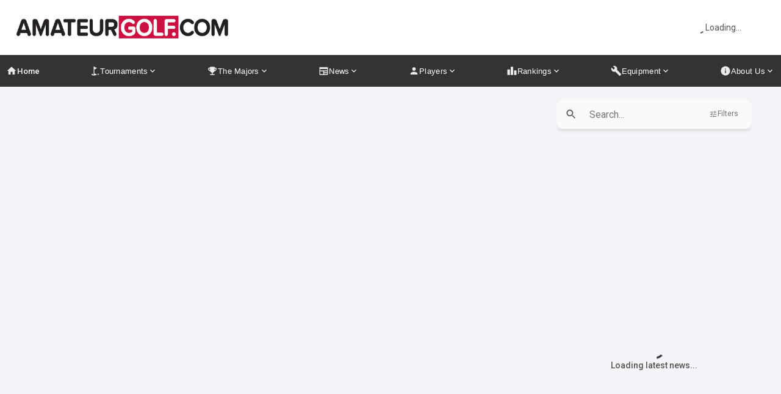

--- FILE ---
content_type: application/javascript; charset=UTF-8
request_url: https://www.amateurgolf.com/_next/static/chunks/app/golf-tournament-news/%5Bid%5D/%5Btitle%5D/page-5e5cac1822cac4f5.js
body_size: 329
content:
(self.webpackChunk_N_E=self.webpackChunk_N_E||[]).push([[3184],{},_=>{_.O(0,[8024,2619,8202,6096,6397,6006,3077,5239,482,8548,7610,6991,4912,3033,7498,442,8846,8441,1255,7358],()=>_(_.s=68846)),_N_E=_.O()}]);

--- FILE ---
content_type: application/javascript; charset=UTF-8
request_url: https://www.amateurgolf.com/_next/static/chunks/482-88b4dbfddf285f86.js
body_size: 3393
content:
"use strict";(self.webpackChunk_N_E=self.webpackChunk_N_E||[]).push([[482],{40482:(e,t,a)=>{a.d(t,{A:()=>w});var r=a(12115),i=a(2821),o=a(57001),s=a(85795),l=a(95195);function n(e){return(0,l.Ay)("MuiPagination",e)}(0,s.A)("MuiPagination",["root","ul","outlined","text"]);var p=a(69827),d=a(8532),c=a(46320);function u(e){return(0,l.Ay)("MuiPaginationItem",e)}let v=(0,s.A)("MuiPaginationItem",["root","page","sizeSmall","sizeLarge","text","textPrimary","textSecondary","outlined","outlinedPrimary","outlinedSecondary","rounded","ellipsis","firstLast","previousNext","focusVisible","disabled","selected","icon","colorPrimary","colorSecondary"]);var g=a(30891),m=a(81852),y=a(74798),b=a(15485),x=a(95155);let h=(0,b.A)((0,x.jsx)("path",{d:"M18.41 16.59L13.82 12l4.59-4.59L17 6l-6 6 6 6zM6 6h2v12H6z"}),"FirstPage"),f=(0,b.A)((0,x.jsx)("path",{d:"M5.59 7.41L10.18 12l-4.59 4.59L7 18l6-6-6-6zM16 6h2v12h-2z"}),"LastPage"),$=(0,b.A)((0,x.jsx)("path",{d:"M15.41 7.41L14 6l-6 6 6 6 1.41-1.41L10.83 12z"}),"NavigateBefore"),A=(0,b.A)((0,x.jsx)("path",{d:"M10 6L8.59 7.41 13.17 12l-4.58 4.59L10 18l6-6z"}),"NavigateNext");var C=a(77765),k=a(48116),z=a(66964),M=a(16625);let O=(e,t)=>{let{ownerState:a}=e;return[t.root,t[a.variant],t[`size${(0,m.A)(a.size)}`],"text"===a.variant&&t[`text${(0,m.A)(a.color)}`],"outlined"===a.variant&&t[`outlined${(0,m.A)(a.color)}`],"rounded"===a.shape&&t.rounded,"page"===a.type&&t.page,("start-ellipsis"===a.type||"end-ellipsis"===a.type)&&t.ellipsis,("previous"===a.type||"next"===a.type)&&t.previousNext,("first"===a.type||"last"===a.type)&&t.firstLast]},R=(0,k.Ay)("div",{name:"MuiPaginationItem",slot:"Root",overridesResolver:O})((0,z.A)(({theme:e})=>({...e.typography.body2,borderRadius:16,textAlign:"center",boxSizing:"border-box",minWidth:32,padding:"0 6px",margin:"0 3px",color:(e.vars||e).palette.text.primary,height:"auto",[`&.${v.disabled}`]:{opacity:(e.vars||e).palette.action.disabledOpacity},variants:[{props:{size:"small"},style:{minWidth:26,borderRadius:13,margin:"0 1px",padding:"0 4px"}},{props:{size:"large"},style:{minWidth:40,borderRadius:20,padding:"0 10px",fontSize:e.typography.pxToRem(15)}}]}))),P=(0,k.Ay)(g.A,{name:"MuiPaginationItem",slot:"Root",overridesResolver:O})((0,z.A)(({theme:e})=>({...e.typography.body2,borderRadius:16,textAlign:"center",boxSizing:"border-box",minWidth:32,height:32,padding:"0 6px",margin:"0 3px",color:(e.vars||e).palette.text.primary,[`&.${v.focusVisible}`]:{backgroundColor:(e.vars||e).palette.action.focus},[`&.${v.disabled}`]:{opacity:(e.vars||e).palette.action.disabledOpacity},transition:e.transitions.create(["color","background-color"],{duration:e.transitions.duration.short}),"&:hover":{backgroundColor:(e.vars||e).palette.action.hover,"@media (hover: none)":{backgroundColor:"transparent"}},[`&.${v.selected}`]:{backgroundColor:(e.vars||e).palette.action.selected,"&:hover":{backgroundColor:e.vars?`rgba(${e.vars.palette.action.selectedChannel} / calc(${e.vars.palette.action.selectedOpacity} + ${e.vars.palette.action.hoverOpacity}))`:(0,d.X4)(e.palette.action.selected,e.palette.action.selectedOpacity+e.palette.action.hoverOpacity),"@media (hover: none)":{backgroundColor:(e.vars||e).palette.action.selected}},[`&.${v.focusVisible}`]:{backgroundColor:e.vars?`rgba(${e.vars.palette.action.selectedChannel} / calc(${e.vars.palette.action.selectedOpacity} + ${e.vars.palette.action.focusOpacity}))`:(0,d.X4)(e.palette.action.selected,e.palette.action.selectedOpacity+e.palette.action.focusOpacity)},[`&.${v.disabled}`]:{opacity:1,color:(e.vars||e).palette.action.disabled,backgroundColor:(e.vars||e).palette.action.selected}},variants:[{props:{size:"small"},style:{minWidth:26,height:26,borderRadius:13,margin:"0 1px",padding:"0 4px"}},{props:{size:"large"},style:{minWidth:40,height:40,borderRadius:20,padding:"0 10px",fontSize:e.typography.pxToRem(15)}},{props:{shape:"rounded"},style:{borderRadius:(e.vars||e).shape.borderRadius}},{props:{variant:"outlined"},style:{border:e.vars?`1px solid rgba(${e.vars.palette.common.onBackgroundChannel} / 0.23)`:`1px solid ${"light"===e.palette.mode?"rgba(0, 0, 0, 0.23)":"rgba(255, 255, 255, 0.23)"}`,[`&.${v.selected}`]:{[`&.${v.disabled}`]:{borderColor:(e.vars||e).palette.action.disabledBackground,color:(e.vars||e).palette.action.disabled}}}},{props:{variant:"text"},style:{[`&.${v.selected}`]:{[`&.${v.disabled}`]:{color:(e.vars||e).palette.action.disabled}}}},...Object.entries(e.palette).filter((0,y.A)(["dark","contrastText"])).map(([t])=>({props:{variant:"text",color:t},style:{[`&.${v.selected}`]:{color:(e.vars||e).palette[t].contrastText,backgroundColor:(e.vars||e).palette[t].main,"&:hover":{backgroundColor:(e.vars||e).palette[t].dark,"@media (hover: none)":{backgroundColor:(e.vars||e).palette[t].main}},[`&.${v.focusVisible}`]:{backgroundColor:(e.vars||e).palette[t].dark},[`&.${v.disabled}`]:{color:(e.vars||e).palette.action.disabled}}}})),...Object.entries(e.palette).filter((0,y.A)(["light"])).map(([t])=>({props:{variant:"outlined",color:t},style:{[`&.${v.selected}`]:{color:(e.vars||e).palette[t].main,border:`1px solid ${e.vars?`rgba(${e.vars.palette[t].mainChannel} / 0.5)`:(0,d.X4)(e.palette[t].main,.5)}`,backgroundColor:e.vars?`rgba(${e.vars.palette[t].mainChannel} / ${e.vars.palette.action.activatedOpacity})`:(0,d.X4)(e.palette[t].main,e.palette.action.activatedOpacity),"&:hover":{backgroundColor:e.vars?`rgba(${e.vars.palette[t].mainChannel} / calc(${e.vars.palette.action.activatedOpacity} + ${e.vars.palette.action.focusOpacity}))`:(0,d.X4)(e.palette[t].main,e.palette.action.activatedOpacity+e.palette.action.focusOpacity),"@media (hover: none)":{backgroundColor:"transparent"}},[`&.${v.focusVisible}`]:{backgroundColor:e.vars?`rgba(${e.vars.palette[t].mainChannel} / calc(${e.vars.palette.action.activatedOpacity} + ${e.vars.palette.action.focusOpacity}))`:(0,d.X4)(e.palette[t].main,e.palette.action.activatedOpacity+e.palette.action.focusOpacity)}}}}))]}))),S=(0,k.Ay)("div",{name:"MuiPaginationItem",slot:"Icon",overridesResolver:(e,t)=>t.icon})((0,z.A)(({theme:e})=>({fontSize:e.typography.pxToRem(20),margin:"0 -8px",variants:[{props:{size:"small"},style:{fontSize:e.typography.pxToRem(18)}},{props:{size:"large"},style:{fontSize:e.typography.pxToRem(22)}}]}))),N=r.forwardRef(function(e,t){let a=(0,M.b)({props:e,name:"MuiPaginationItem"}),{className:r,color:s="standard",component:l,components:n={},disabled:p=!1,page:d,selected:v=!1,shape:g="circular",size:y="medium",slots:b={},slotProps:k={},type:z="page",variant:O="text",...N}=a,L={...a,color:s,disabled:p,selected:v,shape:g,size:y,type:z,variant:O},j=(0,c.I)(),T=(e=>{let{classes:t,color:a,disabled:r,selected:i,size:s,shape:l,type:n,variant:p}=e,d={root:["root",`size${(0,m.A)(s)}`,p,l,"standard"!==a&&`color${(0,m.A)(a)}`,"standard"!==a&&`${p}${(0,m.A)(a)}`,r&&"disabled",i&&"selected",{page:"page",first:"firstLast",last:"firstLast","start-ellipsis":"ellipsis","end-ellipsis":"ellipsis",previous:"previousNext",next:"previousNext"}[n]],icon:["icon"]};return(0,o.A)(d,u,t)})(L),w={slots:{previous:b.previous??n.previous,next:b.next??n.next,first:b.first??n.first,last:b.last??n.last},slotProps:k},[I,W]=(0,C.A)("previous",{elementType:$,externalForwardedProps:w,ownerState:L}),[X,V]=(0,C.A)("next",{elementType:A,externalForwardedProps:w,ownerState:L}),[_,B]=(0,C.A)("first",{elementType:h,externalForwardedProps:w,ownerState:L}),[E,G]=(0,C.A)("last",{elementType:f,externalForwardedProps:w,ownerState:L}),F=j?({previous:"next",next:"previous",first:"last",last:"first"})[z]:z,H={previous:I,next:X,first:_,last:E}[F],U={previous:W,next:V,first:B,last:G}[F];return"start-ellipsis"===z||"end-ellipsis"===z?(0,x.jsx)(R,{ref:t,ownerState:L,className:(0,i.A)(T.root,r),children:"…"}):(0,x.jsxs)(P,{ref:t,ownerState:L,component:l,disabled:p,className:(0,i.A)(T.root,r),...N,children:["page"===z&&d,H?(0,x.jsx)(S,{...U,className:T.icon,as:H}):null]})}),L=(0,k.Ay)("nav",{name:"MuiPagination",slot:"Root",overridesResolver:(e,t)=>{let{ownerState:a}=e;return[t.root,t[a.variant]]}})({}),j=(0,k.Ay)("ul",{name:"MuiPagination",slot:"Ul",overridesResolver:(e,t)=>t.ul})({display:"flex",flexWrap:"wrap",alignItems:"center",padding:0,margin:0,listStyle:"none"});function T(e,t,a){return"page"===e?`${a?"":"Go to "}page ${t}`:`Go to ${e} page`}let w=r.forwardRef(function(e,t){let a=(0,M.b)({props:e,name:"MuiPagination"}),{boundaryCount:r=1,className:s,color:l="standard",count:d=1,defaultPage:c=1,disabled:u=!1,getItemAriaLabel:v=T,hideNextButton:g=!1,hidePrevButton:m=!1,onChange:y,page:b,renderItem:h=e=>(0,x.jsx)(N,{...e}),shape:f="circular",showFirstButton:$=!1,showLastButton:A=!1,siblingCount:C=1,size:k="medium",variant:z="text",...O}=a,{items:R}=function(e={}){let{boundaryCount:t=1,componentName:a="usePagination",count:r=1,defaultPage:i=1,disabled:o=!1,hideNextButton:s=!1,hidePrevButton:l=!1,onChange:n,page:d,showFirstButton:c=!1,showLastButton:u=!1,siblingCount:v=1,...g}=e,[m,y]=(0,p.A)({controlled:d,default:i,name:a,state:"page"}),b=(e,t)=>{d||y(t),n&&n(e,t)},x=(e,t)=>Array.from({length:t-e+1},(t,a)=>e+a),h=x(1,Math.min(t,r)),f=x(Math.max(r-t+1,t+1),r),$=Math.max(Math.min(m-v,r-t-2*v-1),t+2),A=Math.min(Math.max(m+v,t+2*v+2),r-t-1),C=[...c?["first"]:[],...l?[]:["previous"],...h,...$>t+2?["start-ellipsis"]:t+1<r-t?[t+1]:[],...x($,A),...A<r-t-1?["end-ellipsis"]:r-t>t?[r-t]:[],...f,...s?[]:["next"],...u?["last"]:[]],k=e=>{switch(e){case"first":return 1;case"previous":return m-1;case"next":return m+1;case"last":return r;default:return null}};return{items:C.map(e=>"number"==typeof e?{onClick:t=>{b(t,e)},type:"page",page:e,selected:e===m,disabled:o,"aria-current":e===m?"page":void 0}:{onClick:t=>{b(t,k(e))},type:e,page:k(e),selected:!1,disabled:o||!e.includes("ellipsis")&&("next"===e||"last"===e?m>=r:m<=1)}),...g}}({...a,componentName:"Pagination"}),P={...a,boundaryCount:r,color:l,count:d,defaultPage:c,disabled:u,getItemAriaLabel:v,hideNextButton:g,hidePrevButton:m,renderItem:h,shape:f,showFirstButton:$,showLastButton:A,siblingCount:C,size:k,variant:z},S=(e=>{let{classes:t,variant:a}=e;return(0,o.A)({root:["root",a],ul:["ul"]},n,t)})(P);return(0,x.jsx)(L,{"aria-label":"pagination navigation",className:(0,i.A)(S.root,s),ownerState:P,ref:t,...O,children:(0,x.jsx)(j,{className:S.ul,ownerState:P,children:R.map((e,t)=>(0,x.jsx)("li",{children:h({...e,color:l,"aria-label":v(e.type,e.page,e.selected),shape:f,size:k,variant:z})},t))})})})}}]);

--- FILE ---
content_type: application/javascript; charset=UTF-8
request_url: https://www.amateurgolf.com/_next/static/chunks/442-86f0c4aa9e3cbbc8.js
body_size: 6039
content:
"use strict";(self.webpackChunk_N_E=self.webpackChunk_N_E||[]).push([[442],{20641:(e,t,i)=>{i.d(t,{A:()=>x});var r=i(95155),a=i(12115),n=i(94049),o=i(15239),d=i(44259),l=i(20208);let s="https://amgolfstoragewestus2.blob.core.windows.net",x=({uploadUrl:e,alt:t="",to:i,defaultImage:x=null,showIconFallback:c=!0,iconFallback:m=l.A,iconFallbackSx:u={},sx:p,priority:h=!1,fill:g=!1,width:f,height:b,sizes:w,style:y,...A})=>{let[v,N]=(0,a.useState)(!1),_=!e||v;if(_&&c&&!x){let e=(0,r.jsx)(n.default,{sx:{width:"100%",height:"100%",display:"flex",alignItems:"center",justifyContent:"center",backgroundColor:"grey.100",color:"grey.500",borderRadius:"object"==typeof p&&null!==p&&"borderRadius"in p?p.borderRadius:0,overflow:"hidden",...p},children:(0,r.jsx)(m,{sx:{fontSize:32,...u}})});return i?(0,r.jsx)(d.N_,{to:i,children:e}):e}let j=_&&x?x:e,E=(()=>{if(j?.startsWith("http://")||j?.startsWith("https://"))return j;if(!s)throw Error("NEXT_PUBLIC_AZURE_BLOB_STORAGE_URL environment variable is not set");return`${s}${j}`})(),R=()=>{v||e===x||N(!0)},S="object"==typeof p&&null!==p&&"objectFit"in p?p.objectFit:"cover",I=!0===g?(0,r.jsx)(n.default,{sx:{position:"relative",width:"100%",height:"100%",...p},children:(0,r.jsx)(o.default,{src:E,alt:t,fill:!0,sizes:w||"(max-width: 768px) 100vw, (max-width: 1200px) 50vw, 33vw",priority:h,quality:95,onError:R,style:{objectFit:S,...y}})}):p?(0,r.jsx)(n.default,{sx:p,children:(0,r.jsx)(o.default,{src:E,alt:t,width:f||800,height:b||600,sizes:w,priority:h,quality:95,onError:R,style:{objectFit:S,...y}})}):(0,r.jsx)(o.default,{src:E,alt:t,width:f||800,height:b||600,sizes:w,priority:h,quality:95,onError:R,style:{objectFit:S,...y}});return i?(0,r.jsx)(d.N_,{to:i,children:I}):I}},30806:(e,t,i)=>{i.d(t,{A:()=>w});var r=i(95155),a=i(12115),n=i(56928),o=i(94049),d=i(29767),l=i(84578),s=i(25635),x=i(21067),c=i(80777),m=i(70690),u=i(31364),p=i(97885),h=i(20208),g=i(69505);async function f(){let e=`*[_type == "promotionalWidget" && active == true] | order(displayOrder asc) {
    _id,
    _type,
    title,
    slug,
    active,
    widgetTitle,
    displayTitle,
    subtitle,
    bodyText,
    ctaButtons,
    style,
    backgroundImage {
      asset-> {
        url
      }
    },
    icon,
    visibilityRules,
    displayOrder
  }`;try{return await g.S.fetch(e,{},{next:{tags:["promotionalWidget"]}})||[]}catch(i){var t;return t={query:e},console.error("[Sanity CMS Error] getActivePromotionalWidgets",{error:i instanceof Error?i.message:String(i),context:t,timestamp:new Date().toISOString()}),[]}}let b=(0,a.lazy)(()=>Promise.resolve().then(i.bind(i,24104))),w=()=>{let{user:e}=(0,n.A)(),[t,i]=(0,a.useState)(null),[g,w]=(0,a.useState)(!0),[y,A]=(0,a.useState)(!1);if((0,a.useEffect)(()=>{(async()=>{try{let t=await f(),r=function(e,t){let{isAuthenticated:i,isPaid:r}=t;return e.filter(e=>{let t=e.visibilityRules;return!t||(i?r?t.showToPaidUsers:t.showToFreeUsers:t.showToAnonymous)})}(t,{isAuthenticated:!!e,isPaid:e?.isPaidMember||!1});r.length>0&&i(r[0])}catch(e){console.error("Error fetching promotional widget:",e)}finally{w(!1)}})()},[e]),g||!t)return null;let v=!!t.backgroundImage?.asset?.url,N=((e,t)=>{let i=t?"0.9":"1";switch(e){case"primary":return`linear-gradient(135deg, rgba(26, 54, 93, ${i}) 0%, rgba(45, 80, 22, ${i}) 50%, rgba(26, 54, 93, ${i}) 100%)`;case"success":return`linear-gradient(135deg, rgba(46, 125, 50, ${i}) 0%, rgba(102, 187, 106, ${i}) 100%)`;case"warning":return`linear-gradient(135deg, rgba(237, 108, 2, ${i}) 0%, rgba(255, 152, 0, ${i}) 100%)`;case"info":return`linear-gradient(135deg, rgba(2, 136, 209, ${i}) 0%, rgba(3, 169, 244, ${i}) 100%)`;default:return`linear-gradient(135deg, rgba(97, 97, 97, ${i}) 0%, rgba(158, 158, 158, ${i}) 100%)`}})(t.style,v),_=t.icon?(0,r.jsx)(o.default,{sx:{fontSize:32,mb:.5},children:t.icon}):(0,r.jsx)(p.A,{sx:{fontSize:32,color:"#ffd700"}}),j=v?{backgroundImage:`${N}, url(${t.backgroundImage?.asset.url})`,backgroundSize:"cover",backgroundPosition:"center"}:{background:N};return(0,r.jsxs)(r.Fragment,{children:[(0,r.jsx)(u.default,{title:t.widgetTitle,children:(0,r.jsxs)(d.default,{elevation:0,style:j,sx:{color:"white",borderRadius:3,overflow:"hidden",position:"relative"},children:[(0,r.jsx)(o.default,{sx:{position:"absolute",top:{xs:-20,md:-10},right:{xs:-20,md:-10},opacity:.1,transform:"rotate(15deg)"},children:(0,r.jsx)(h.A,{sx:{fontSize:{xs:80,md:60}}})}),(0,r.jsxs)(l.default,{sx:{position:"relative",zIndex:2,p:{xs:3,md:2.5},"@media (min-width: 768px) and (max-width: 1199px) and (orientation: landscape)":{p:2}},children:[(0,r.jsxs)(o.default,{sx:{textAlign:"center",mb:1.5},children:[_,t.displayTitle&&(0,r.jsx)(s.default,{variant:"h6",sx:{fontWeight:"bold",mt:.5,color:"white",fontSize:{xs:"1.1rem",md:"1rem"},"@media (min-width: 768px) and (max-width: 1199px) and (orientation: landscape)":{fontSize:"1.1rem"}},children:t.displayTitle}),t.subtitle&&(0,r.jsx)(s.default,{variant:"body2",sx:{opacity:.9,color:"white",fontSize:{xs:"0.875rem",md:"0.8rem"},fontStyle:"italic","@media (min-width: 768px) and (max-width: 1199px) and (orientation: landscape)":{fontSize:"0.8rem"}},children:t.subtitle})]}),(0,r.jsx)(o.default,{sx:{mb:1.5},children:(0,r.jsx)(s.default,{variant:"body2",sx:{fontSize:{xs:"0.8rem",md:"0.75rem"},opacity:.95,color:"white",whiteSpace:"pre-line","@media (min-width: 768px) and (max-width: 1199px) and (orientation: landscape)":{fontSize:"0.75rem"}},children:t.bodyText})}),(0,r.jsx)(x.A,{sx:{bgcolor:"rgba(255,255,255,0.3)",my:{xs:2,md:1.5}}}),t.ctaButtons&&t.ctaButtons.length>0&&(0,r.jsx)(c.A,{spacing:1,children:t.ctaButtons.map((e,t)=>(0,r.jsx)(m.default,{fullWidth:!0,variant:e.variant,onClick:"modal"===e.action?()=>A(!0):void 0,..."link"===e.action&&e.link?{href:e.link,...e.openInNewTab?{target:"_blank",rel:"noopener noreferrer"}:{}}:{},sx:{bgcolor:"contained"===e.variant?"white":"transparent",color:"contained"===e.variant?"#1a365d":"white",borderColor:"outlined"===e.variant?"white":void 0,fontWeight:"bold","&:hover":{bgcolor:"contained"===e.variant?"#f5f5f5":"rgba(255,255,255,0.1)",borderColor:"outlined"===e.variant?"white":void 0},"@media (min-width: 768px) and (max-width: 1199px) and (orientation: landscape)":{fontSize:"0.875rem",py:.75}},children:e.text},t))})]})]})}),y&&(0,r.jsx)(a.Suspense,{fallback:null,children:(0,r.jsx)(b,{open:y,onClose:()=>A(!1),initialMode:"signup"})})]})}},31364:(e,t,i)=>{i.d(t,{default:()=>x});var r=i(95155);i(12115);var a=i(33567),n=i(15712),o=i(5421),d=i(2300),l=i(94049),s=i(25635);let x=({title:e="",titleIcon:t=null,subTitle:i="",actionElement:x=null,children:c,elevation:m=0,noPadding:u=!1,titleVariant:p="h6",sx:h={},headerSx:g={},contentSx:f={},disableGutters:b=!1,noTitleTruncate:w=!1,variant:y="default"})=>{let A=(0,a.A)(),v=(0,n.A)(A.breakpoints.down("sm")),N={default:{boxShadow:{xs:"none",sm:m>0?void 0:"none"},border:{xs:"none",sm:"1px solid #e0e0e0"},backgroundColor:"background.paper"},outlined:{boxShadow:"none",border:"2px solid",borderColor:"primary.light",backgroundColor:"background.paper"},elevated:{boxShadow:A.shadows[3],border:"none",backgroundColor:"background.paper"},gradient:{boxShadow:{xs:"none",sm:A.shadows[2]},border:"none",backgroundColor:"background.paper",background:`linear-gradient(135deg, ${A.palette.background.paper} 0%, ${A.palette.grey[50]} 100%)`}},_={default:{xs:"transparent",sm:`linear-gradient(135deg, ${A.palette.background.paper} 0%, ${A.palette.grey[50]} 100%)`},outlined:"transparent",elevated:"background.paper",gradient:`linear-gradient(135deg, ${A.palette.primary.light}15 0%, ${A.palette.primary.main}10 100%)`};return(0,r.jsx)(o.A,{in:!0,timeout:300,children:(0,r.jsxs)(d.default,{elevation:"elevated"===y?3:v?0:m,sx:[{width:"100%",overflow:"hidden",borderRadius:{xs:0,sm:2},mb:{xs:1.5,sm:3},transition:"all 0.3s cubic-bezier(0.4, 0, 0.2, 1)","&:hover":{boxShadow:"outlined"!==y?{sm:A.shadows[4]}:void 0,borderColor:"outlined"===y?"primary.main":void 0},...N[y]},...Array.isArray(h)?h:[h]],children:[(e||x)&&(0,r.jsx)(l.default,{sx:{px:{xs:1.5,sm:3},py:{xs:1.5,sm:2.5},borderBottom:{xs:"none",sm:"1px solid #e0e0e0"},background:_[y],...g},children:(0,r.jsxs)(l.default,{sx:{display:"flex",alignItems:"center",justifyContent:"space-between",flexWrap:"wrap",gap:1},children:[(0,r.jsxs)(l.default,{sx:{flex:"1 1 auto",minWidth:0,display:"flex",alignItems:"center",gap:1.5},children:[t&&(0,r.jsx)(l.default,{sx:{display:"flex",alignItems:"center",color:"text.secondary",fontSize:{xs:"1.25rem",sm:"1.5rem"}},children:t}),(0,r.jsxs)(l.default,{sx:{minWidth:0,flex:1},children:[e&&(0,r.jsx)(s.default,{variant:p,sx:{fontWeight:700,color:"text.primary",letterSpacing:"-0.025em",fontSize:{xs:"h6"===p?"1.125rem":"1.25rem",sm:"h6"===p?"1.25rem":"1.5rem"},lineHeight:1.2,...!w&&{overflow:"hidden",textOverflow:"ellipsis",whiteSpace:"nowrap"}},children:e}),i&&(0,r.jsx)(s.default,{variant:"body2",sx:{color:"text.secondary",mt:.5,fontSize:{xs:"0.875rem",sm:"0.875rem"},overflow:"hidden",textOverflow:"ellipsis",display:"-webkit-box",WebkitLineClamp:2,WebkitBoxOrient:"vertical"},children:i})]})]}),x&&(0,r.jsx)(l.default,{sx:{flex:"0 0 auto",display:"flex",alignItems:"center"},children:x})]})}),(0,r.jsx)(l.default,{sx:{p:u?0:{xs:1.5*!b,sm:3*!b},...f},children:c})]})})}},40591:(e,t,i)=>{i.d(t,{N:()=>n});var r=i(56928),a=i(94403);let n=()=>{let{user:e,loading:t}=(0,r.A)();return{isAdVisible:e=>!0,getAdVisibilityMap:()=>({[a._i.LEADERBOARD_TOP]:!0,[a._i.LEADERBOARD_TOP_MOBILE]:!0,[a._i.RR_POS1]:!0,[a._i.INLINE_POS1]:!0,[a._i.INLINE_POS2]:!0,[a._i.SCOREBOARD]:!0,[a._i.MAJORS_BANNER]:!0,[a._i.MAJORS_INLINE]:!0,[a._i.TOURNAMENT_FINDER]:!0,[a._i.TOURNAMENT_FINDER_BANNER]:!0,[a._i.TOURNAMENT_FINDER_STATE_BANNER]:!0,[a._i.TOURNAMENT_FINDER_STATE_INLINE]:!0}),loading:t,isAuthenticated:!!e,isPaidMember:e?.isPaidMember===!0}}},47403:(e,t,i)=>{i.d(t,{Bu:()=>d,v5:()=>o,Sc:()=>x,vu:()=>c,KP:()=>s,wW:()=>l,Tc:()=>m,N6:()=>u});var r=i(95116),a=i(95155);i(12115);var n=i(94403);let o=({className:e})=>(0,a.jsx)(r.A,{adUnitId:n._i.LEADERBOARD_TOP,divId:n.nn[n._i.LEADERBOARD_TOP],className:e,style:{display:"flex",width:"auto",maxWidth:"100%",alignItems:"center",justifyContent:"center"}}),d=({position:e=1,className:t})=>{let i=1===e?n._i.INLINE_POS1:n._i.INLINE_POS2,o=n.nn[i];return(0,a.jsx)(r.A,{adUnitId:i,divId:o,className:t,style:{display:"block",margin:"24px auto",textAlign:"center"}})},l=({className:e,marginBottom:t=2,showBackground:i=!1})=>{let o=n._i.RR_POS1,d=n.nn[o];return(0,a.jsx)(r.A,{adUnitId:o,divId:d,className:e,style:{display:"block",marginLeft:"auto",marginRight:"auto",marginBottom:"number"==typeof t?`${8*t}px`:t,textAlign:"center",...i&&{backgroundColor:"#f0f0f0",borderRadius:"4px",padding:"10px"}}})},s=({className:e,marginTop:t=0,marginBottom:i=0,instance:o})=>{let d=void 0!==o?`${n.nn[n._i.SCOREBOARD]}-${o}`:n.nn[n._i.SCOREBOARD];return(0,a.jsx)(r.A,{adUnitId:n._i.SCOREBOARD,divId:d,className:e,style:{display:"block",marginLeft:"auto",marginRight:"auto",marginTop:"number"==typeof t?`${8*t}px`:t,marginBottom:"number"==typeof i?`${8*i}px`:i,textAlign:"center",maxWidth:"100%",overflow:"hidden"}})},x=({className:e,marginTop:t=0,marginBottom:i=0})=>(0,a.jsx)(r.A,{adUnitId:n._i.MAJORS_BANNER,divId:n.nn[n._i.MAJORS_BANNER],className:e,style:{marginTop:"number"==typeof t?`${8*t}px`:t,marginBottom:"number"==typeof i?`${8*i}px`:i}}),c=({className:e,marginTop:t=2,marginBottom:i=2,instance:o})=>{let d=void 0!==o?`${n.nn[n._i.MAJORS_INLINE]}-${o}`:n.nn[n._i.MAJORS_INLINE];return(0,a.jsx)(r.A,{adUnitId:n._i.MAJORS_INLINE,divId:d,className:e,style:{marginTop:"number"==typeof t?`${8*t}px`:t,marginBottom:"number"==typeof i?`${8*i}px`:i}})},m=({type:e,className:t,marginBottom:i=2,showBackground:o=!1,instance:d})=>{let l={FINDER:n._i.TOURNAMENT_FINDER,BANNER:n._i.TOURNAMENT_FINDER_BANNER,STATE_BANNER:n._i.TOURNAMENT_FINDER_STATE_BANNER,STATE_INLINE:n._i.TOURNAMENT_FINDER_STATE_INLINE}[e],s=n.nn[l],x=void 0!==d?`${s}-${d}`:s;return(0,a.jsx)(r.A,{adUnitId:l,divId:x,className:t,style:{display:"block",marginLeft:"auto",marginRight:"auto",marginBottom:"number"==typeof i?`${8*i}px`:i,textAlign:"center",...o&&{backgroundColor:"#fafafa",borderRadius:"4px"}}})},u=({className:e,marginTop:t=0,marginBottom:i=0})=>(0,a.jsx)(r.A,{adUnitId:n._i.TOURNAMENT_FINDER_BANNER,divId:n.nn[n._i.TOURNAMENT_FINDER_BANNER],className:e,style:{marginTop:"number"==typeof t?`${8*t}px`:t,marginBottom:"number"==typeof i?`${8*i}px`:i}});i(47676),i(40591)},52112:(e,t,i)=>{i.d(t,{A:()=>b});var r=i(95155),a=i(12115),n=i(94049),o=i(25635),d=i(52641),l=i(55606),s=i(88016),x=i(70690),c=i(44259),m=i(8254),u=i(31364),p=i(47498),h=i(74441),g=i(6206),f=i(9515);let b=()=>{let[e,t]=(0,a.useState)([]),[i,b]=(0,a.useState)(null),[w,y]=(0,a.useState)([]),[A,v]=(0,a.useState)(!0),[N,_]=(0,a.useState)(!1),[j,E]=(0,a.useState)(null),R=(0,c.Zp)();return((0,a.useEffect)(()=>{(async()=>{try{let e=await (0,m.nr)("content/regions");t(e),e&&e.length>0&&void 0!==e[0].id&&b(e[0].id)}catch(e){console.error("Error fetching regions:",e),E("Failed to load regions")}finally{v(!1)}})()},[]),(0,a.useEffect)(()=>{i&&(async()=>{_(!0);try{let e=await (0,m.nr)(`content/latest?regionId=${i}`);y(e)}catch(e){console.error("Error fetching latest news:",e),E("Failed to load articles")}finally{_(!1)}})()},[i]),A)?(0,r.jsx)(f.A,{message:"Loading latest news..."}):j?(0,r.jsx)(n.default,{p:2,children:(0,r.jsx)(o.default,{color:"error",children:j})}):(0,r.jsx)(u.default,{title:"Latest News",titleIcon:(0,r.jsx)(g.A,{}),actionElement:e.length>1&&(0,r.jsx)(d.A,{variant:"outlined",size:"small",children:(0,r.jsx)(l.A,{value:i??"",onChange:e=>{let t=e.target.value;b("number"==typeof t?t:Number(t))},sx:{fontSize:"0.875rem","& .MuiOutlinedInput-notchedOutline":{borderColor:"divider"},"&:hover .MuiOutlinedInput-notchedOutline":{borderColor:"primary.main"},"&.Mui-focused .MuiOutlinedInput-notchedOutline":{borderColor:"primary.main"}},children:e.map(e=>(0,r.jsx)(s.A,{value:e.id,children:e.name},e.id))})}),children:N?(0,r.jsx)(f.A,{message:"Loading latest news...",size:24}):(0,r.jsxs)(n.default,{children:[(0,r.jsx)(p.A,{view:"list",articles:w.slice(0,6),showSearch:!1,showPagination:!1,containerSx:{"& > *:not(:last-child)":{borderBottom:"1px solid",borderColor:"divider",pb:1,mb:1}}}),w.length>0&&(0,r.jsx)(n.default,{sx:{pt:2,borderTop:"1px solid",borderColor:"divider"},children:(0,r.jsx)(x.default,{variant:"text",color:"primary",onClick:()=>{R("/golf-news-by-type/news"),window.scrollTo(0,0)},size:"small",endIcon:(0,r.jsx)(h.A,{}),sx:{width:"100%",py:1,fontSize:"0.875rem",fontWeight:600,textTransform:"none","&:hover":{backgroundColor:"action.hover"}},children:"View All News"})})]})})}},63498:(e,t,i)=>{i.d(t,{default:()=>g});var r=i(95155);i(12115);var a=i(94049),n=i(33567),o=i(15712),d=i(48116),l=i(56928),s=i(47157),x=i(30806),c=i(52112),m=i(55533),u=i(47403),p=i(86509);let h=(0,d.Ay)(a.default)(({theme:e})=>({"@media (min-width: 1024px) and (max-width: 1366px)":{"&.MuiBox-root":{width:"320px !important",maxWidth:"320px !important",top:"80px !important"}}})),g=({left:e,right:t,hideRightColumn:i=!1,hideSearch:d=!1,hidePromo:g=!1,maxWidth:f="wide",rightColumnWidth:b="450px",containerSx:w={},showMembershipNotification:y=!1,onNotificationDismiss:A=null,membershipNotificationContent:v=null})=>{let N=(0,n.A)(),_=(0,o.A)(N.breakpoints.up("md")),{user:j}=(0,l.A)(),E=!g&&(!j||!j.isPaidMember),R=!g&&j&&j.isPaidMember,S=(0,r.jsxs)(a.default,{sx:{width:"100%",margin:0,padding:0},children:[!d&&_&&(0,r.jsx)(a.default,{sx:{mb:2,width:"100%","& > div":{mb:"0 !important"}},children:(0,r.jsx)(s.A,{})}),E&&(0,r.jsx)(a.default,{sx:{width:"100%",margin:0},children:(0,r.jsx)(x.A,{})}),R&&(0,r.jsx)(a.default,{sx:{width:"100%",margin:0},children:(0,r.jsx)(c.A,{})}),!_&&E&&(0,r.jsx)(a.default,{sx:{mt:2,width:"100%"},children:(0,r.jsx)(u.Bu,{position:2})}),_&&(0,r.jsx)(a.default,{sx:{mt:2,width:"100%"},children:(0,r.jsx)(u.wW,{})})]}),I=p.Xb[f]||p.Xb.standard;return(0,r.jsxs)(r.Fragment,{children:[y&&(0,r.jsx)(m.A,{user:j,onDismiss:A,content:v}),!d&&(0,r.jsx)(a.default,{sx:{display:{xs:"block",md:"none"},mb:2,"& > div":{mb:"0 !important"}},children:(0,r.jsx)(s.A,{})}),(0,r.jsxs)(a.default,{sx:{display:{xs:"block",md:"flex"},gap:{xs:0,md:p.Es.grid.md},width:"100%",maxWidth:{xs:"100%",lg:I},margin:"0 auto",px:p.Es.page,alignItems:"flex-start",mt:y?{xs:0,md:1}:{xs:0,sm:3},mb:{xs:3,sm:4,md:5},...w},children:[(0,r.jsx)(a.default,{sx:{flex:"1 1 auto",minWidth:0,overflow:"visible",padding:0,margin:0,"& > :first-of-type":{marginTop:0}},children:e}),!i&&(0,r.jsx)(h,{sx:{flexShrink:0,width:{xs:"100%",md:b},maxWidth:{md:b},position:{xs:"static",md:"sticky"},top:{xs:"auto",md:"162px"},alignSelf:"flex-start",padding:0,margin:0,height:"fit-content",maxHeight:{md:"calc(100vh - 182px)","@media (min-width: 1024px) and (max-width: 1366px)":{maxHeight:"calc(100vh - 182px)"}},overflowY:{md:"auto"},"& > :first-of-type":{marginTop:"0 !important"},"@media (min-width: 1024px) and (max-width: 1366px)":{"& > :first-of-type":{marginBottom:"8px !important"}},"&::-webkit-scrollbar":{width:"6px"},"&::-webkit-scrollbar-track":{background:"#f1f1f1",borderRadius:"3px"},"&::-webkit-scrollbar-thumb":{background:"#888",borderRadius:"3px"},"&::-webkit-scrollbar-thumb:hover":{background:"#555"}},children:t||S})]})]})}},95116:(e,t,i)=>{i.d(t,{A:()=>o});var r=i(95155),a=i(12115),n=i(40591);let o=({adUnitId:e,divId:t,className:i,style:o})=>{let{isAdVisible:d}=(0,n.N)(),l=d(e);return((0,a.useEffect)(()=>{let t=()=>!!window.displayAmGolfAd&&(window.displayAmGolfAd(e),!0);if(!t()){let e=()=>t();return window.addEventListener("amgolf-ads-ready",e,{once:!0}),()=>window.removeEventListener("amgolf-ads-ready",e)}},[e]),l)?(0,r.jsx)("div",{id:t,className:i,style:o,"data-ad-unit":e}):null}}}]);